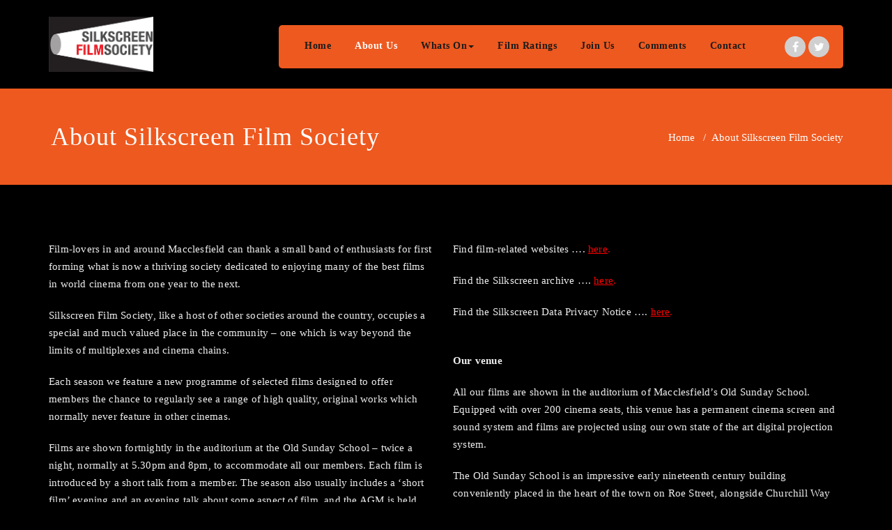

--- FILE ---
content_type: text/html; charset=UTF-8
request_url: https://silkscreen.org.uk/about-silkscreen-film-society/
body_size: 10712
content:
<!DOCTYPE html>
<html lang="en-GB" >
    <head>
        <meta charset="UTF-8">
        <meta http-equiv="X-UA-Compatible" content="IE=edge">
        <meta name="viewport" content="width=device-width, initial-scale=1">
                <style>
.custom-logo{width: 150px; height: auto;}
</style>
<meta name='robots' content='index, follow, max-image-preview:large, max-snippet:-1, max-video-preview:-1' />
	<style>img:is([sizes="auto" i], [sizes^="auto," i]) { contain-intrinsic-size: 3000px 1500px }</style>
	
	<!-- This site is optimized with the Yoast SEO plugin v25.2 - https://yoast.com/wordpress/plugins/seo/ -->
	<title>About Silkscreen Film Society - Silkscreen Film Society</title>
	<link rel="canonical" href="https://silkscreen.org.uk/about-silkscreen-film-society/" />
	<meta property="og:locale" content="en_GB" />
	<meta property="og:type" content="article" />
	<meta property="og:title" content="About Silkscreen Film Society - Silkscreen Film Society" />
	<meta property="og:url" content="https://silkscreen.org.uk/about-silkscreen-film-society/" />
	<meta property="og:site_name" content="Silkscreen Film Society" />
	<meta property="article:modified_time" content="2023-07-03T19:40:11+00:00" />
	<meta name="twitter:card" content="summary_large_image" />
	<meta name="twitter:label1" content="Estimated reading time" />
	<meta name="twitter:data1" content="3 minutes" />
	<script type="application/ld+json" class="yoast-schema-graph">{"@context":"https://schema.org","@graph":[{"@type":"WebPage","@id":"https://silkscreen.org.uk/about-silkscreen-film-society/","url":"https://silkscreen.org.uk/about-silkscreen-film-society/","name":"About Silkscreen Film Society - Silkscreen Film Society","isPartOf":{"@id":"https://silkscreen.org.uk/#website"},"datePublished":"2016-10-24T20:46:55+00:00","dateModified":"2023-07-03T19:40:11+00:00","breadcrumb":{"@id":"https://silkscreen.org.uk/about-silkscreen-film-society/#breadcrumb"},"inLanguage":"en-GB","potentialAction":[{"@type":"ReadAction","target":["https://silkscreen.org.uk/about-silkscreen-film-society/"]}]},{"@type":"BreadcrumbList","@id":"https://silkscreen.org.uk/about-silkscreen-film-society/#breadcrumb","itemListElement":[{"@type":"ListItem","position":1,"name":"Home","item":"https://silkscreen.org.uk/"},{"@type":"ListItem","position":2,"name":"About Silkscreen Film Society"}]},{"@type":"WebSite","@id":"https://silkscreen.org.uk/#website","url":"https://silkscreen.org.uk/","name":"Silkscreen Film Society","description":"A thriving society dedicated to enjoying many of the best films in world cinema.","publisher":{"@id":"https://silkscreen.org.uk/#organization"},"potentialAction":[{"@type":"SearchAction","target":{"@type":"EntryPoint","urlTemplate":"https://silkscreen.org.uk/?s={search_term_string}"},"query-input":{"@type":"PropertyValueSpecification","valueRequired":true,"valueName":"search_term_string"}}],"inLanguage":"en-GB"},{"@type":"Organization","@id":"https://silkscreen.org.uk/#organization","name":"Silkscreen Film Society","url":"https://silkscreen.org.uk/","logo":{"@type":"ImageObject","inLanguage":"en-GB","@id":"https://silkscreen.org.uk/#/schema/logo/image/","url":"https://silkscreen.org.uk/wp-content/uploads/2021/07/SS_Logo2-1.jpg","contentUrl":"https://silkscreen.org.uk/wp-content/uploads/2021/07/SS_Logo2-1.jpg","width":1229,"height":651,"caption":"Silkscreen Film Society"},"image":{"@id":"https://silkscreen.org.uk/#/schema/logo/image/"}}]}</script>
	<!-- / Yoast SEO plugin. -->


<link rel='dns-prefetch' href='//www.youtube.com' />
<link rel="alternate" type="application/rss+xml" title="Silkscreen Film Society &raquo; Feed" href="https://silkscreen.org.uk/feed/" />
<script type="text/javascript">
/* <![CDATA[ */
window._wpemojiSettings = {"baseUrl":"https:\/\/s.w.org\/images\/core\/emoji\/15.0.3\/72x72\/","ext":".png","svgUrl":"https:\/\/s.w.org\/images\/core\/emoji\/15.0.3\/svg\/","svgExt":".svg","source":{"concatemoji":"https:\/\/silkscreen.org.uk\/wp-includes\/js\/wp-emoji-release.min.js?ver=6.7.4"}};
/*! This file is auto-generated */
!function(i,n){var o,s,e;function c(e){try{var t={supportTests:e,timestamp:(new Date).valueOf()};sessionStorage.setItem(o,JSON.stringify(t))}catch(e){}}function p(e,t,n){e.clearRect(0,0,e.canvas.width,e.canvas.height),e.fillText(t,0,0);var t=new Uint32Array(e.getImageData(0,0,e.canvas.width,e.canvas.height).data),r=(e.clearRect(0,0,e.canvas.width,e.canvas.height),e.fillText(n,0,0),new Uint32Array(e.getImageData(0,0,e.canvas.width,e.canvas.height).data));return t.every(function(e,t){return e===r[t]})}function u(e,t,n){switch(t){case"flag":return n(e,"\ud83c\udff3\ufe0f\u200d\u26a7\ufe0f","\ud83c\udff3\ufe0f\u200b\u26a7\ufe0f")?!1:!n(e,"\ud83c\uddfa\ud83c\uddf3","\ud83c\uddfa\u200b\ud83c\uddf3")&&!n(e,"\ud83c\udff4\udb40\udc67\udb40\udc62\udb40\udc65\udb40\udc6e\udb40\udc67\udb40\udc7f","\ud83c\udff4\u200b\udb40\udc67\u200b\udb40\udc62\u200b\udb40\udc65\u200b\udb40\udc6e\u200b\udb40\udc67\u200b\udb40\udc7f");case"emoji":return!n(e,"\ud83d\udc26\u200d\u2b1b","\ud83d\udc26\u200b\u2b1b")}return!1}function f(e,t,n){var r="undefined"!=typeof WorkerGlobalScope&&self instanceof WorkerGlobalScope?new OffscreenCanvas(300,150):i.createElement("canvas"),a=r.getContext("2d",{willReadFrequently:!0}),o=(a.textBaseline="top",a.font="600 32px Arial",{});return e.forEach(function(e){o[e]=t(a,e,n)}),o}function t(e){var t=i.createElement("script");t.src=e,t.defer=!0,i.head.appendChild(t)}"undefined"!=typeof Promise&&(o="wpEmojiSettingsSupports",s=["flag","emoji"],n.supports={everything:!0,everythingExceptFlag:!0},e=new Promise(function(e){i.addEventListener("DOMContentLoaded",e,{once:!0})}),new Promise(function(t){var n=function(){try{var e=JSON.parse(sessionStorage.getItem(o));if("object"==typeof e&&"number"==typeof e.timestamp&&(new Date).valueOf()<e.timestamp+604800&&"object"==typeof e.supportTests)return e.supportTests}catch(e){}return null}();if(!n){if("undefined"!=typeof Worker&&"undefined"!=typeof OffscreenCanvas&&"undefined"!=typeof URL&&URL.createObjectURL&&"undefined"!=typeof Blob)try{var e="postMessage("+f.toString()+"("+[JSON.stringify(s),u.toString(),p.toString()].join(",")+"));",r=new Blob([e],{type:"text/javascript"}),a=new Worker(URL.createObjectURL(r),{name:"wpTestEmojiSupports"});return void(a.onmessage=function(e){c(n=e.data),a.terminate(),t(n)})}catch(e){}c(n=f(s,u,p))}t(n)}).then(function(e){for(var t in e)n.supports[t]=e[t],n.supports.everything=n.supports.everything&&n.supports[t],"flag"!==t&&(n.supports.everythingExceptFlag=n.supports.everythingExceptFlag&&n.supports[t]);n.supports.everythingExceptFlag=n.supports.everythingExceptFlag&&!n.supports.flag,n.DOMReady=!1,n.readyCallback=function(){n.DOMReady=!0}}).then(function(){return e}).then(function(){var e;n.supports.everything||(n.readyCallback(),(e=n.source||{}).concatemoji?t(e.concatemoji):e.wpemoji&&e.twemoji&&(t(e.twemoji),t(e.wpemoji)))}))}((window,document),window._wpemojiSettings);
/* ]]> */
</script>
<link rel='stylesheet' id='wpapp-styles-css' href='https://silkscreen.org.uk/wp-content/plugins/wordpress-easy-paypal-payment-or-donation-accept-plugin/wpapp-styles.css?ver=5.1.3' type='text/css' media='all' />
<link rel='stylesheet' id='appointment-theme-fonts-css' href='https://silkscreen.org.uk/wp-content/fonts/b0f95a9023b9b50bce3b0ecd9da52a25.css?ver=20201110' type='text/css' media='all' />
<style id='wp-emoji-styles-inline-css' type='text/css'>

	img.wp-smiley, img.emoji {
		display: inline !important;
		border: none !important;
		box-shadow: none !important;
		height: 1em !important;
		width: 1em !important;
		margin: 0 0.07em !important;
		vertical-align: -0.1em !important;
		background: none !important;
		padding: 0 !important;
	}
</style>
<link rel='stylesheet' id='wp-block-library-css' href='https://silkscreen.org.uk/wp-includes/css/dist/block-library/style.min.css?ver=6.7.4' type='text/css' media='all' />
<style id='wp-block-library-theme-inline-css' type='text/css'>
.wp-block-audio :where(figcaption){color:#555;font-size:13px;text-align:center}.is-dark-theme .wp-block-audio :where(figcaption){color:#ffffffa6}.wp-block-audio{margin:0 0 1em}.wp-block-code{border:1px solid #ccc;border-radius:4px;font-family:Menlo,Consolas,monaco,monospace;padding:.8em 1em}.wp-block-embed :where(figcaption){color:#555;font-size:13px;text-align:center}.is-dark-theme .wp-block-embed :where(figcaption){color:#ffffffa6}.wp-block-embed{margin:0 0 1em}.blocks-gallery-caption{color:#555;font-size:13px;text-align:center}.is-dark-theme .blocks-gallery-caption{color:#ffffffa6}:root :where(.wp-block-image figcaption){color:#555;font-size:13px;text-align:center}.is-dark-theme :root :where(.wp-block-image figcaption){color:#ffffffa6}.wp-block-image{margin:0 0 1em}.wp-block-pullquote{border-bottom:4px solid;border-top:4px solid;color:currentColor;margin-bottom:1.75em}.wp-block-pullquote cite,.wp-block-pullquote footer,.wp-block-pullquote__citation{color:currentColor;font-size:.8125em;font-style:normal;text-transform:uppercase}.wp-block-quote{border-left:.25em solid;margin:0 0 1.75em;padding-left:1em}.wp-block-quote cite,.wp-block-quote footer{color:currentColor;font-size:.8125em;font-style:normal;position:relative}.wp-block-quote:where(.has-text-align-right){border-left:none;border-right:.25em solid;padding-left:0;padding-right:1em}.wp-block-quote:where(.has-text-align-center){border:none;padding-left:0}.wp-block-quote.is-large,.wp-block-quote.is-style-large,.wp-block-quote:where(.is-style-plain){border:none}.wp-block-search .wp-block-search__label{font-weight:700}.wp-block-search__button{border:1px solid #ccc;padding:.375em .625em}:where(.wp-block-group.has-background){padding:1.25em 2.375em}.wp-block-separator.has-css-opacity{opacity:.4}.wp-block-separator{border:none;border-bottom:2px solid;margin-left:auto;margin-right:auto}.wp-block-separator.has-alpha-channel-opacity{opacity:1}.wp-block-separator:not(.is-style-wide):not(.is-style-dots){width:100px}.wp-block-separator.has-background:not(.is-style-dots){border-bottom:none;height:1px}.wp-block-separator.has-background:not(.is-style-wide):not(.is-style-dots){height:2px}.wp-block-table{margin:0 0 1em}.wp-block-table td,.wp-block-table th{word-break:normal}.wp-block-table :where(figcaption){color:#555;font-size:13px;text-align:center}.is-dark-theme .wp-block-table :where(figcaption){color:#ffffffa6}.wp-block-video :where(figcaption){color:#555;font-size:13px;text-align:center}.is-dark-theme .wp-block-video :where(figcaption){color:#ffffffa6}.wp-block-video{margin:0 0 1em}:root :where(.wp-block-template-part.has-background){margin-bottom:0;margin-top:0;padding:1.25em 2.375em}
</style>
<link rel='stylesheet' id='latest-post-shortcode-lps-block-style-css' href='https://silkscreen.org.uk/wp-content/plugins/latest-post-shortcode/lps-block/build/style-view.css?ver=lpsv14.0320260118.0652' type='text/css' media='all' />
<link rel='stylesheet' id='wpda_youtube_gutenberg_css-css' href='https://silkscreen.org.uk/wp-content/plugins/youtube-video-player/admin/gutenberg/style.css?ver=6.7.4' type='text/css' media='all' />
<style id='classic-theme-styles-inline-css' type='text/css'>
/*! This file is auto-generated */
.wp-block-button__link{color:#fff;background-color:#32373c;border-radius:9999px;box-shadow:none;text-decoration:none;padding:calc(.667em + 2px) calc(1.333em + 2px);font-size:1.125em}.wp-block-file__button{background:#32373c;color:#fff;text-decoration:none}
</style>
<style id='global-styles-inline-css' type='text/css'>
:root{--wp--preset--aspect-ratio--square: 1;--wp--preset--aspect-ratio--4-3: 4/3;--wp--preset--aspect-ratio--3-4: 3/4;--wp--preset--aspect-ratio--3-2: 3/2;--wp--preset--aspect-ratio--2-3: 2/3;--wp--preset--aspect-ratio--16-9: 16/9;--wp--preset--aspect-ratio--9-16: 9/16;--wp--preset--color--black: #000000;--wp--preset--color--cyan-bluish-gray: #abb8c3;--wp--preset--color--white: #ffffff;--wp--preset--color--pale-pink: #f78da7;--wp--preset--color--vivid-red: #cf2e2e;--wp--preset--color--luminous-vivid-orange: #ff6900;--wp--preset--color--luminous-vivid-amber: #fcb900;--wp--preset--color--light-green-cyan: #7bdcb5;--wp--preset--color--vivid-green-cyan: #00d084;--wp--preset--color--pale-cyan-blue: #8ed1fc;--wp--preset--color--vivid-cyan-blue: #0693e3;--wp--preset--color--vivid-purple: #9b51e0;--wp--preset--gradient--vivid-cyan-blue-to-vivid-purple: linear-gradient(135deg,rgba(6,147,227,1) 0%,rgb(155,81,224) 100%);--wp--preset--gradient--light-green-cyan-to-vivid-green-cyan: linear-gradient(135deg,rgb(122,220,180) 0%,rgb(0,208,130) 100%);--wp--preset--gradient--luminous-vivid-amber-to-luminous-vivid-orange: linear-gradient(135deg,rgba(252,185,0,1) 0%,rgba(255,105,0,1) 100%);--wp--preset--gradient--luminous-vivid-orange-to-vivid-red: linear-gradient(135deg,rgba(255,105,0,1) 0%,rgb(207,46,46) 100%);--wp--preset--gradient--very-light-gray-to-cyan-bluish-gray: linear-gradient(135deg,rgb(238,238,238) 0%,rgb(169,184,195) 100%);--wp--preset--gradient--cool-to-warm-spectrum: linear-gradient(135deg,rgb(74,234,220) 0%,rgb(151,120,209) 20%,rgb(207,42,186) 40%,rgb(238,44,130) 60%,rgb(251,105,98) 80%,rgb(254,248,76) 100%);--wp--preset--gradient--blush-light-purple: linear-gradient(135deg,rgb(255,206,236) 0%,rgb(152,150,240) 100%);--wp--preset--gradient--blush-bordeaux: linear-gradient(135deg,rgb(254,205,165) 0%,rgb(254,45,45) 50%,rgb(107,0,62) 100%);--wp--preset--gradient--luminous-dusk: linear-gradient(135deg,rgb(255,203,112) 0%,rgb(199,81,192) 50%,rgb(65,88,208) 100%);--wp--preset--gradient--pale-ocean: linear-gradient(135deg,rgb(255,245,203) 0%,rgb(182,227,212) 50%,rgb(51,167,181) 100%);--wp--preset--gradient--electric-grass: linear-gradient(135deg,rgb(202,248,128) 0%,rgb(113,206,126) 100%);--wp--preset--gradient--midnight: linear-gradient(135deg,rgb(2,3,129) 0%,rgb(40,116,252) 100%);--wp--preset--font-size--small: 13px;--wp--preset--font-size--medium: 20px;--wp--preset--font-size--large: 36px;--wp--preset--font-size--x-large: 42px;--wp--preset--spacing--20: 0.44rem;--wp--preset--spacing--30: 0.67rem;--wp--preset--spacing--40: 1rem;--wp--preset--spacing--50: 1.5rem;--wp--preset--spacing--60: 2.25rem;--wp--preset--spacing--70: 3.38rem;--wp--preset--spacing--80: 5.06rem;--wp--preset--shadow--natural: 6px 6px 9px rgba(0, 0, 0, 0.2);--wp--preset--shadow--deep: 12px 12px 50px rgba(0, 0, 0, 0.4);--wp--preset--shadow--sharp: 6px 6px 0px rgba(0, 0, 0, 0.2);--wp--preset--shadow--outlined: 6px 6px 0px -3px rgba(255, 255, 255, 1), 6px 6px rgba(0, 0, 0, 1);--wp--preset--shadow--crisp: 6px 6px 0px rgba(0, 0, 0, 1);}:where(.is-layout-flex){gap: 0.5em;}:where(.is-layout-grid){gap: 0.5em;}body .is-layout-flex{display: flex;}.is-layout-flex{flex-wrap: wrap;align-items: center;}.is-layout-flex > :is(*, div){margin: 0;}body .is-layout-grid{display: grid;}.is-layout-grid > :is(*, div){margin: 0;}:where(.wp-block-columns.is-layout-flex){gap: 2em;}:where(.wp-block-columns.is-layout-grid){gap: 2em;}:where(.wp-block-post-template.is-layout-flex){gap: 1.25em;}:where(.wp-block-post-template.is-layout-grid){gap: 1.25em;}.has-black-color{color: var(--wp--preset--color--black) !important;}.has-cyan-bluish-gray-color{color: var(--wp--preset--color--cyan-bluish-gray) !important;}.has-white-color{color: var(--wp--preset--color--white) !important;}.has-pale-pink-color{color: var(--wp--preset--color--pale-pink) !important;}.has-vivid-red-color{color: var(--wp--preset--color--vivid-red) !important;}.has-luminous-vivid-orange-color{color: var(--wp--preset--color--luminous-vivid-orange) !important;}.has-luminous-vivid-amber-color{color: var(--wp--preset--color--luminous-vivid-amber) !important;}.has-light-green-cyan-color{color: var(--wp--preset--color--light-green-cyan) !important;}.has-vivid-green-cyan-color{color: var(--wp--preset--color--vivid-green-cyan) !important;}.has-pale-cyan-blue-color{color: var(--wp--preset--color--pale-cyan-blue) !important;}.has-vivid-cyan-blue-color{color: var(--wp--preset--color--vivid-cyan-blue) !important;}.has-vivid-purple-color{color: var(--wp--preset--color--vivid-purple) !important;}.has-black-background-color{background-color: var(--wp--preset--color--black) !important;}.has-cyan-bluish-gray-background-color{background-color: var(--wp--preset--color--cyan-bluish-gray) !important;}.has-white-background-color{background-color: var(--wp--preset--color--white) !important;}.has-pale-pink-background-color{background-color: var(--wp--preset--color--pale-pink) !important;}.has-vivid-red-background-color{background-color: var(--wp--preset--color--vivid-red) !important;}.has-luminous-vivid-orange-background-color{background-color: var(--wp--preset--color--luminous-vivid-orange) !important;}.has-luminous-vivid-amber-background-color{background-color: var(--wp--preset--color--luminous-vivid-amber) !important;}.has-light-green-cyan-background-color{background-color: var(--wp--preset--color--light-green-cyan) !important;}.has-vivid-green-cyan-background-color{background-color: var(--wp--preset--color--vivid-green-cyan) !important;}.has-pale-cyan-blue-background-color{background-color: var(--wp--preset--color--pale-cyan-blue) !important;}.has-vivid-cyan-blue-background-color{background-color: var(--wp--preset--color--vivid-cyan-blue) !important;}.has-vivid-purple-background-color{background-color: var(--wp--preset--color--vivid-purple) !important;}.has-black-border-color{border-color: var(--wp--preset--color--black) !important;}.has-cyan-bluish-gray-border-color{border-color: var(--wp--preset--color--cyan-bluish-gray) !important;}.has-white-border-color{border-color: var(--wp--preset--color--white) !important;}.has-pale-pink-border-color{border-color: var(--wp--preset--color--pale-pink) !important;}.has-vivid-red-border-color{border-color: var(--wp--preset--color--vivid-red) !important;}.has-luminous-vivid-orange-border-color{border-color: var(--wp--preset--color--luminous-vivid-orange) !important;}.has-luminous-vivid-amber-border-color{border-color: var(--wp--preset--color--luminous-vivid-amber) !important;}.has-light-green-cyan-border-color{border-color: var(--wp--preset--color--light-green-cyan) !important;}.has-vivid-green-cyan-border-color{border-color: var(--wp--preset--color--vivid-green-cyan) !important;}.has-pale-cyan-blue-border-color{border-color: var(--wp--preset--color--pale-cyan-blue) !important;}.has-vivid-cyan-blue-border-color{border-color: var(--wp--preset--color--vivid-cyan-blue) !important;}.has-vivid-purple-border-color{border-color: var(--wp--preset--color--vivid-purple) !important;}.has-vivid-cyan-blue-to-vivid-purple-gradient-background{background: var(--wp--preset--gradient--vivid-cyan-blue-to-vivid-purple) !important;}.has-light-green-cyan-to-vivid-green-cyan-gradient-background{background: var(--wp--preset--gradient--light-green-cyan-to-vivid-green-cyan) !important;}.has-luminous-vivid-amber-to-luminous-vivid-orange-gradient-background{background: var(--wp--preset--gradient--luminous-vivid-amber-to-luminous-vivid-orange) !important;}.has-luminous-vivid-orange-to-vivid-red-gradient-background{background: var(--wp--preset--gradient--luminous-vivid-orange-to-vivid-red) !important;}.has-very-light-gray-to-cyan-bluish-gray-gradient-background{background: var(--wp--preset--gradient--very-light-gray-to-cyan-bluish-gray) !important;}.has-cool-to-warm-spectrum-gradient-background{background: var(--wp--preset--gradient--cool-to-warm-spectrum) !important;}.has-blush-light-purple-gradient-background{background: var(--wp--preset--gradient--blush-light-purple) !important;}.has-blush-bordeaux-gradient-background{background: var(--wp--preset--gradient--blush-bordeaux) !important;}.has-luminous-dusk-gradient-background{background: var(--wp--preset--gradient--luminous-dusk) !important;}.has-pale-ocean-gradient-background{background: var(--wp--preset--gradient--pale-ocean) !important;}.has-electric-grass-gradient-background{background: var(--wp--preset--gradient--electric-grass) !important;}.has-midnight-gradient-background{background: var(--wp--preset--gradient--midnight) !important;}.has-small-font-size{font-size: var(--wp--preset--font-size--small) !important;}.has-medium-font-size{font-size: var(--wp--preset--font-size--medium) !important;}.has-large-font-size{font-size: var(--wp--preset--font-size--large) !important;}.has-x-large-font-size{font-size: var(--wp--preset--font-size--x-large) !important;}
:where(.wp-block-post-template.is-layout-flex){gap: 1.25em;}:where(.wp-block-post-template.is-layout-grid){gap: 1.25em;}
:where(.wp-block-columns.is-layout-flex){gap: 2em;}:where(.wp-block-columns.is-layout-grid){gap: 2em;}
:root :where(.wp-block-pullquote){font-size: 1.5em;line-height: 1.6;}
</style>
<link rel='stylesheet' id='contact-form-7-css' href='https://silkscreen.org.uk/wp-content/plugins/contact-form-7/includes/css/styles.css?ver=6.0.6' type='text/css' media='all' />
<link rel='stylesheet' id='appointment-style-css' href='https://silkscreen.org.uk/wp-content/themes/appointment/style.css?ver=6.7.4' type='text/css' media='all' />
<link rel='stylesheet' id='appointment-bootstrap-css-css' href='https://silkscreen.org.uk/wp-content/themes/appointment/css/bootstrap.css?ver=6.7.4' type='text/css' media='all' />
<link rel='stylesheet' id='appointment-default-css' href='https://silkscreen.org.uk/wp-content/themes/appointment/css/default.css?ver=6.7.4' type='text/css' media='all' />
<link rel='stylesheet' id='appointment-menu-css-css' href='https://silkscreen.org.uk/wp-content/themes/appointment/css/theme-menu.css?ver=6.7.4' type='text/css' media='all' />
<link rel='stylesheet' id='appointment-element-css-css' href='https://silkscreen.org.uk/wp-content/themes/appointment/css/element.css?ver=6.7.4' type='text/css' media='all' />
<link rel='stylesheet' id='appointment-font-awesome-min-css' href='https://silkscreen.org.uk/wp-content/themes/appointment/css/font-awesome/css/font-awesome.min.css?ver=6.7.4' type='text/css' media='all' />
<link rel='stylesheet' id='appointment-media-responsive-css-css' href='https://silkscreen.org.uk/wp-content/themes/appointment/css/media-responsive.css?ver=6.7.4' type='text/css' media='all' />
<link rel='stylesheet' id='js_composer_front-css' href='https://silkscreen.org.uk/wp-content/plugins/js_composer/assets/css/js_composer.min.css?ver=6.13.0' type='text/css' media='all' />
<link rel='stylesheet' id='dashicons-css' href='https://silkscreen.org.uk/wp-includes/css/dashicons.min.css?ver=6.7.4' type='text/css' media='all' />
<link rel='stylesheet' id='thickbox-css' href='https://silkscreen.org.uk/wp-includes/js/thickbox/thickbox.css?ver=6.7.4' type='text/css' media='all' />
<link rel='stylesheet' id='front_end_youtube_style-css' href='https://silkscreen.org.uk/wp-content/plugins/youtube-video-player/front_end/styles/baze_styles_youtube.css?ver=6.7.4' type='text/css' media='all' />
<script type="text/javascript" src="https://silkscreen.org.uk/wp-includes/js/jquery/jquery.min.js?ver=3.7.1" id="jquery-core-js"></script>
<script type="text/javascript" src="https://silkscreen.org.uk/wp-includes/js/jquery/jquery-migrate.min.js?ver=3.4.1" id="jquery-migrate-js"></script>
<script type="text/javascript" id="lps-vars-js-after">
/* <![CDATA[ */
const lpsSettings = {"ajaxUrl": "https://silkscreen.org.uk/wp-admin/admin-ajax.php"};
/* ]]> */
</script>
<script type="text/javascript" id="email-posts-to-subscribers-js-extra">
/* <![CDATA[ */
var elp_data = {"messages":{"elp_name_required":"Please enter name.","elp_email_required":"Please enter email address.","elp_invalid_name":"Name seems invalid.","elp_invalid_email":"Email address seems invalid.","elp_unexpected_error":"Oops.. Unexpected error occurred.","elp_invalid_captcha":"Robot verification failed, please try again.","elp_invalid_key":"Robot verification failed, invalid key.","elp_successfull_single":"You have successfully subscribed.","elp_successfull_double":"You have successfully subscribed. You will receive a confirmation email in few minutes. Please follow the link in it to confirm your subscription. If the email takes more than 15 minutes to appear in your mailbox, please check your spam folder.","elp_email_exist":"Email already exist.","elp_email_squeeze":"You are trying to submit too fast. try again in 1 minute."},"elp_ajax_url":"https:\/\/silkscreen.org.uk\/wp-admin\/admin-ajax.php"};
/* ]]> */
</script>
<script type="text/javascript" src="https://silkscreen.org.uk/wp-content/plugins/email-posts-to-subscribers//inc/email-posts-to-subscribers.js?ver=2.2" id="email-posts-to-subscribers-js"></script>
<script type="text/javascript" src="https://silkscreen.org.uk/wp-content/themes/appointment/js/bootstrap.min.js?ver=6.7.4" id="appointment-bootstrap-js-js"></script>
<script type="text/javascript" src="https://silkscreen.org.uk/wp-content/themes/appointment/js/menu/menu.js?ver=6.7.4" id="appointment-menu-js-js"></script>
<script type="text/javascript" src="https://silkscreen.org.uk/wp-content/themes/appointment/js/page-scroll.js?ver=6.7.4" id="appointment-page-scroll-js-js"></script>
<script type="text/javascript" src="https://silkscreen.org.uk/wp-content/themes/appointment/js/carousel.js?ver=6.7.4" id="appointment-carousel-js-js"></script>
<script type="text/javascript" src="https://silkscreen.org.uk/wp-content/plugins/youtube-video-player/front_end/scripts/youtube_embed_front_end.js?ver=6.7.4" id="youtube_front_end_api_js-js"></script>
<script type="text/javascript" src="https://www.youtube.com/iframe_api?ver=6.7.4" id="youtube_api_js-js"></script>
<link rel="https://api.w.org/" href="https://silkscreen.org.uk/wp-json/" /><link rel="alternate" title="JSON" type="application/json" href="https://silkscreen.org.uk/wp-json/wp/v2/pages/174" /><link rel="EditURI" type="application/rsd+xml" title="RSD" href="https://silkscreen.org.uk/xmlrpc.php?rsd" />
<meta name="generator" content="WordPress 6.7.4" />
<link rel='shortlink' href='https://silkscreen.org.uk/?p=174' />
		<!-- Custom Logo: hide header text -->
		<style id="custom-logo-css" type="text/css">
			.site-title, .site-description {
				position: absolute;
				clip: rect(1px, 1px, 1px, 1px);
			}
		</style>
		<link rel="alternate" title="oEmbed (JSON)" type="application/json+oembed" href="https://silkscreen.org.uk/wp-json/oembed/1.0/embed?url=https%3A%2F%2Fsilkscreen.org.uk%2Fabout-silkscreen-film-society%2F" />
<link rel="alternate" title="oEmbed (XML)" type="text/xml+oembed" href="https://silkscreen.org.uk/wp-json/oembed/1.0/embed?url=https%3A%2F%2Fsilkscreen.org.uk%2Fabout-silkscreen-film-society%2F&#038;format=xml" />
<style>.elp_form_message.success { color: #008000;font-weight: bold; } .elp_form_message.error { color: #ff0000; } .elp_form_message.boterror { color: #ff0000; } </style><meta name="generator" content="Powered by WPBakery Page Builder - drag and drop page builder for WordPress."/>
		<style type="text/css" id="wp-custom-css">
			body { background-color: #000000; } .navbar-default {background-color: #000000; border-color: none; border: 0px;}

.nav {
	background-color:#ee591f;
    border-radius: 5px;
    padding-left: 20px;
    padding-right: 20px;
margin-top: 22px;}
.custom-logo { width: 150px; height: 79px; }
.comment-title, .contact-title, .blog-author, .blog-post-date-area  {visibility:hidden; height:0px; margin:0px; padding:0px;}
.blog-lg-area-left h3, .blog-lg-area-right h3, .blog-lg-area-full h3 { color: #fff;}
#idc-container div div div {color:#fff;}		</style>
		<noscript><style> .wpb_animate_when_almost_visible { opacity: 1; }</style></noscript>
    </head>
    <body class="page-template-default page page-id-174 wp-custom-logo wpb-js-composer js-comp-ver-6.13.0 vc_responsive" >

                <a class="skip-link screen-reader-text" href="#wrap">Skip to content</a>
        <!--Logo & Menu Section-->
        <nav class="navbar navbar-default">
            <div class="container">
                <!-- Brand and toggle get grouped for better mobile display -->
                <div class="navbar-header">

                    <a href="https://silkscreen.org.uk/" class="navbar-brand" rel="home"><img width="1229" height="651" src="https://silkscreen.org.uk/wp-content/uploads/2021/07/SS_Logo2-1.jpg" class="custom-logo" alt="Silkscreen Society Logo" decoding="async" fetchpriority="high" srcset="https://silkscreen.org.uk/wp-content/uploads/2021/07/SS_Logo2-1.jpg 1229w, https://silkscreen.org.uk/wp-content/uploads/2021/07/SS_Logo2-1-300x159.jpg 300w, https://silkscreen.org.uk/wp-content/uploads/2021/07/SS_Logo2-1-768x407.jpg 768w, https://silkscreen.org.uk/wp-content/uploads/2021/07/SS_Logo2-1-1024x542.jpg 1024w" sizes="(max-width: 1229px) 100vw, 1229px" /></a>
                                        <div class="site-branding-text logo-link-url">

                        <h2 class="site-title" style="margin: 0px;" ><a class="navbar-brand" href="https://silkscreen.org.uk/" rel="home" >

                                <div class=appointment_title_head>
                                    Silkscreen Film Society                                </div>
                            </a>
                        </h2>

                                                    <p class="site-description">A thriving society dedicated to enjoying many of the best films in world cinema.</p>
                                            </div>
                    <button type="button" class="navbar-toggle collapsed" data-toggle="collapse" data-target="#bs-example-navbar-collapse-1">
                        <span class="sr-only">Toggle navigation</span>
                        <span class="icon-bar"></span>
                        <span class="icon-bar"></span>
                        <span class="icon-bar"></span>
                    </button>
                </div>

                
                <!-- Collect the nav links, forms, and other content for toggling -->
                <div class="collapse navbar-collapse" id="bs-example-navbar-collapse-1">
                    <ul id="menu-menu-1" class="nav navbar-nav navbar-right"><li id="menu-item-238" class="menu-item menu-item-type-custom menu-item-object-custom menu-item-238"><a href="http://www.silkscreen.org.uk/">Home</a></li>
<li id="menu-item-350" class="menu-item menu-item-type-post_type menu-item-object-page current-menu-item page_item page-item-174 current_page_item menu-item-350  active"><a href="https://silkscreen.org.uk/about-silkscreen-film-society/">About Us</a></li>
<li id="menu-item-83" class="menu-item menu-item-type-taxonomy menu-item-object-category menu-item-has-children menu-item-83 dropdown"><a href="https://silkscreen.org.uk/category/whats-on/">Whats On<b class="caret"></b></a>
<ul class="dropdown-menu">
	<li id="menu-item-7239" class="menu-item menu-item-type-post_type menu-item-object-post menu-item-7239"><a href="https://silkscreen.org.uk/all-we-imagine-as-light/">All We Imagine As Light</a></li>
	<li id="menu-item-7240" class="menu-item menu-item-type-post_type menu-item-object-post menu-item-7240"><a href="https://silkscreen.org.uk/my-favourite-cake/">My Favourite Cake</a></li>
	<li id="menu-item-7241" class="menu-item menu-item-type-post_type menu-item-object-post menu-item-7241"><a href="https://silkscreen.org.uk/playground/">Playground</a></li>
	<li id="menu-item-7258" class="menu-item menu-item-type-post_type menu-item-object-post menu-item-7258"><a href="https://silkscreen.org.uk/short-films/">Short Films</a></li>
	<li id="menu-item-7242" class="menu-item menu-item-type-post_type menu-item-object-post menu-item-7242"><a href="https://silkscreen.org.uk/do-the-right-thing/">Do The Right Thing</a></li>
	<li id="menu-item-7243" class="menu-item menu-item-type-post_type menu-item-object-post menu-item-7243"><a href="https://silkscreen.org.uk/im-still-here/">I’m Still Here</a></li>
	<li id="menu-item-7244" class="menu-item menu-item-type-post_type menu-item-object-post menu-item-7244"><a href="https://silkscreen.org.uk/small-things-like-these/">Small Things Like These</a></li>
	<li id="menu-item-7245" class="menu-item menu-item-type-post_type menu-item-object-post menu-item-7245"><a href="https://silkscreen.org.uk/radical/">Radical</a></li>
	<li id="menu-item-7246" class="menu-item menu-item-type-post_type menu-item-object-post menu-item-7246"><a href="https://silkscreen.org.uk/the-zone-of-interest/">The Zone Of Interest</a></li>
	<li id="menu-item-7247" class="menu-item menu-item-type-post_type menu-item-object-post menu-item-7247"><a href="https://silkscreen.org.uk/this-crime-is-mine/">This Crime Is Mine</a></li>
	<li id="menu-item-7249" class="menu-item menu-item-type-post_type menu-item-object-post menu-item-7249"><a href="https://silkscreen.org.uk/20000-species-of-bees/">20,000 Species Of Bees</a></li>
	<li id="menu-item-7251" class="menu-item menu-item-type-post_type menu-item-object-post menu-item-7251"><a href="https://silkscreen.org.uk/io-capitano/">Io Capitano</a></li>
	<li id="menu-item-7252" class="menu-item menu-item-type-post_type menu-item-object-post menu-item-7252"><a href="https://silkscreen.org.uk/fremont/">Fremont</a></li>
</ul>
</li>
<li id="menu-item-5839" class="menu-item menu-item-type-post_type menu-item-object-page menu-item-5839"><a href="https://silkscreen.org.uk/audience-feedback-2025-26/">Film Ratings</a></li>
<li id="menu-item-7352" class="menu-item menu-item-type-post_type menu-item-object-page menu-item-7352"><a href="https://silkscreen.org.uk/join-us/">Join Us</a></li>
<li id="menu-item-187" class="menu-item menu-item-type-post_type menu-item-object-page menu-item-187"><a href="https://silkscreen.org.uk/comments-board/">Comments</a></li>
<li id="menu-item-192" class="menu-item menu-item-type-post_type menu-item-object-page menu-item-192"><a href="https://silkscreen.org.uk/contact-silkscreen-film-society/">Contact</a></li>
<ul class="head-contact-social"><li class="facebook"><a href="https://www.facebook.com/pages/Silkscreen-Film-Society/255134957881516?sk=wall"target="_blank"><i class="fa fa-facebook"></i></a></li><li class="twitter"><a href="http://www.twitter.com/SilkScreenMacc"target="_blank"><i class="fa fa-twitter"></i></a></li></ul></ul>                </div><!-- /.navbar-collapse -->
            </div><!-- /.container-fluid -->
        </nav>
        <!--/Logo & Menu Section-->
        <div class="clearfix"></div>
<!-- Page Title Section -->
<div class="page-title-section">
    <div class="overlay">
        <div class="container">
            <div class="row">
                <div class="col-md-6">
                    <div class="page-title">
                        <h1>
                            About Silkscreen Film Society                        </h1>
                    </div>
                </div>
                <div class="col-md-6">
                    <ul class="page-breadcrumb">
                        <li><a href="https://silkscreen.org.uk/">Home</a> &nbsp &#47; &nbsp<li class="active">About Silkscreen Film Society</li></li>                    </ul>
                </div>
            </div>
        </div>
    </div>
</div>
<!-- /Page Title Section -->
<div class="clearfix"></div>
<!-- Blog Section with Sidebar -->
<div class="page-builder" id="wrap">
	<div class="container">
		<div class="row">
			<!-- Blog Area -->
			<div class="col-md-12" >
						<div class="blog-lg-area-left">
			<section class="wpb-content-wrapper"><div class="vc_row wpb_row vc_row-fluid"><div class="wpb_column vc_column_container vc_col-sm-6"><div class="vc_column-inner"><div class="wpb_wrapper">
	<div class="wpb_text_column wpb_content_element  wpb_animate_when_almost_visible wpb_appear appear" >
		<div class="wpb_wrapper">
			<p><font color="#efefef">Film-lovers in and around Macclesfield can thank a small band of enthusiasts for first forming what is now a thriving society dedicated to enjoying many of the best films in world cinema from one year to the next.</p>
<p><font color="#efefef">Silkscreen Film Society, like a host of other societies around the country, occupies a special and much valued place in the community – one which is way beyond the limits of multiplexes and cinema chains.</p>
<p><font color="#efefef">Each season we feature a new programme of selected films designed to offer members the chance to regularly see a range of high quality, original works which normally never feature in other cinemas.</p>
<p><font color="#efefef">Films are shown fortnightly in the auditorium at the Old Sunday School – twice a night, normally at 5.30pm and 8pm, to accommodate all our members. Each film is introduced by a short talk from a member. The season also usually includes a &#8216;short film&#8217; evening and an evening talk about some aspect of film, and the AGM is held each March.</p>
<p><font color="#efefef">Everything to do with the running of the Society is carried out by volunteers, from main committee to film selection committee to stewarding, projection, finance and publicity. The people to contact for most questions are currently:</font></p>
<table>
<tbody>
<tr>
<td><font color="#000000">Ruth Simms</td>
<td><font color="#000000">Chair and Film Selection</td>
</tr>
<tr>
<td><font color="#000000">Ruth Smith</td>
<td><font color="#000000">Secretary</td>
</tr>
<tr>
<td><font color="#000000">Tim Marten</td>
<td><font color="#000000">Membership</td>
</tr>
<tr>
<td><font color="#000000">Richard Wilson</td>
<td><font color="#000000">Treasurer</td>
</tr>
<tr>
<td><font color="#000000">Roger Noble</td>
<td><font color="#000000">Technical &amp; projection</td>
</tr>
<tr>
<td><font color="#000000">Mary Amis</td>
<td><font color="#000000">Rota Organiser</td>
</tr>
<tr>
<td><font color="#000000">Paul Simms</td>
<td><font color="#000000">Website admin</td>
</tr>
</tbody>
</table>
<p><font color="#efefef"><strong><br />
High quality projection</strong></p>
<p><font color="#efefef">Silkscreen updated its projection equipment to high-definition in 2010. We play films on a cinema-sized screen from high-definition Blu-ray disc, or when not available in that format from DVD.</p>
<p><font color="#efefef">Blu-ray provides significantly better picture quality than DVD, but our Blu-ray players will &#8220;upconvert&#8221; DVDs to provide improved pictures from this lower-resolution source. Projection is through a Panasonic high-definition digital projector which retains the full resolution of the Blu-ray discs.</p>
<p><font color="#efefef">The sound uses a digital sound-processor providing full surround-sound for films which support this. We use three stereo amplifiers driving three front loudspeakers, two rear and a separate bass loudspeaker.</p>

		</div>
	</div>
</div></div></div><div class="wpb_column vc_column_container vc_col-sm-6"><div class="vc_column-inner"><div class="wpb_wrapper">
	<div class="wpb_text_column wpb_content_element  wpb_animate_when_almost_visible wpb_appear appear" >
		<div class="wpb_wrapper">
			<p><font color="#efefef">Find film-related websites &#8230;. <a href="http://www.silkscreen.org.uk/film-related-websites/"><font color="red">here</a>.</p>
<p><font color="#efefef">Find the Silkscreen archive &#8230;. <a href="http://www.silkscreen.org.uk/archive-page/"><font color="red">here</a>.</p>
<p><font color="#efefef">Find the Silkscreen Data Privacy Notice &#8230;. <a href="http://www.silkscreen.org.uk/wp-content/uploads/2021/06/Silkscreen-Privacy-Notice-v1-May2018.pdf" target="_blank" rel="noopener"><font color="red">here</a>.</p>
<p><font color="#efefef"><strong><br />
Our venue</strong></p>
<p><font color="#efefef">All our films are shown in the auditorium of Macclesfield’s Old Sunday School. Equipped with over 200 cinema seats, this venue has a permanent cinema screen and sound system and films are projected using our own state of the art digital projection system.</p>
<p><font color="#efefef">The Old Sunday School is an impressive early nineteenth century building conveniently placed in the heart of the town on Roe Street, alongside Churchill Way and it has a large car park which is free after 6.00 p.m. There is a bar at the back of the auditorium serving drinks before the screenings.  The main entrance of the popular Prince of Wales pub is on the opposite side of the road.</p>
<p><font color="#efefef">There are several other restaurants and snack bars within easy walking distance as is the town’s main shopping area.</p>
<p><font color="#efefef"><strong>Make more of your visit</strong></p>
<p><font color="#efefef">Why not meet up with your friends and other members at the bar for a drink before the screenings &#8230;</p>

		</div>
	</div>
</div></div></div></div>
</section>			</div>
						</div>
			<!-- /Blog Area -->			
			<!--Sidebar Area-->
			<div class="col-md-4">
							</div>
			<!--Sidebar Area-->
		</div>
	</div>
</div>
<!-- /Blog Section with Sidebar -->
		<script type="text/javascript">
		/* <![CDATA[ */
		(function() {
		var s = document.createElement("script"); s.type = "text/javascript"; s.src = "https://intensedebate.com/js/wordpressTemplateLinkWrapper2.php?acct=83705e3347463238f084a7f0a240e032"; document.getElementsByTagName("head")[0].appendChild(s);
		}());
		/* ]]> */
		</script>
<!-- Footer Section -->
	
            <div class="clearfix"></div>
        </div>
    </div>
</div>
<!-- /Footer Section -->
<div class="clearfix"></div>
<!-- Footer Copyright Section -->
<div class="footer-copyright-section">
    <div class="container">
        <div class="row">
            <div class="col-md-8">
                            <div class="footer-copyright">
                        © Silkscreen Film Society                </div>
                        </div>
                    </div>
    </div>
</div>
<!-- /Footer Copyright Section -->
<!--Scroll To Top--> 
<a href="#" class="hc_scrollup"><i class="fa fa-chevron-up"></i></a>
<!--/Scroll To Top--> 
<link rel='stylesheet' id='vc_animate-css-css' href='https://silkscreen.org.uk/wp-content/plugins/js_composer/assets/lib/bower/animate-css/animate.min.css?ver=6.13.0' type='text/css' media='all' />
<script type="text/javascript" src="https://silkscreen.org.uk/wp-includes/js/dist/hooks.min.js?ver=4d63a3d491d11ffd8ac6" id="wp-hooks-js"></script>
<script type="text/javascript" src="https://silkscreen.org.uk/wp-includes/js/dist/i18n.min.js?ver=5e580eb46a90c2b997e6" id="wp-i18n-js"></script>
<script type="text/javascript" id="wp-i18n-js-after">
/* <![CDATA[ */
wp.i18n.setLocaleData( { 'text direction\u0004ltr': [ 'ltr' ] } );
/* ]]> */
</script>
<script type="text/javascript" src="https://silkscreen.org.uk/wp-content/plugins/contact-form-7/includes/swv/js/index.js?ver=6.0.6" id="swv-js"></script>
<script type="text/javascript" id="contact-form-7-js-translations">
/* <![CDATA[ */
( function( domain, translations ) {
	var localeData = translations.locale_data[ domain ] || translations.locale_data.messages;
	localeData[""].domain = domain;
	wp.i18n.setLocaleData( localeData, domain );
} )( "contact-form-7", {"translation-revision-date":"2024-05-21 11:58:24+0000","generator":"GlotPress\/4.0.1","domain":"messages","locale_data":{"messages":{"":{"domain":"messages","plural-forms":"nplurals=2; plural=n != 1;","lang":"en_GB"},"Error:":["Error:"]}},"comment":{"reference":"includes\/js\/index.js"}} );
/* ]]> */
</script>
<script type="text/javascript" id="contact-form-7-js-before">
/* <![CDATA[ */
var wpcf7 = {
    "api": {
        "root": "https:\/\/silkscreen.org.uk\/wp-json\/",
        "namespace": "contact-form-7\/v1"
    }
};
/* ]]> */
</script>
<script type="text/javascript" src="https://silkscreen.org.uk/wp-content/plugins/contact-form-7/includes/js/index.js?ver=6.0.6" id="contact-form-7-js"></script>
<script type="text/javascript" id="thickbox-js-extra">
/* <![CDATA[ */
var thickboxL10n = {"next":"Next >","prev":"< Prev","image":"Image","of":"of","close":"Close","noiframes":"This feature requires inline frames. You have iframes disabled or your browser does not support them.","loadingAnimation":"https:\/\/silkscreen.org.uk\/wp-includes\/js\/thickbox\/loadingAnimation.gif"};
/* ]]> */
</script>
<script type="text/javascript" src="https://silkscreen.org.uk/wp-includes/js/thickbox/thickbox.js?ver=3.1-20121105" id="thickbox-js"></script>
<script type="text/javascript" src="https://silkscreen.org.uk/wp-content/plugins/js_composer/assets/js/dist/js_composer_front.min.js?ver=6.13.0" id="wpb_composer_front_js-js"></script>
<script type="text/javascript" src="https://silkscreen.org.uk/wp-content/plugins/js_composer/assets/lib/vc_waypoints/vc-waypoints.min.js?ver=6.13.0" id="vc_waypoints-js"></script>
    <script>
    /(trident|msie)/i.test(navigator.userAgent)&&document.getElementById&&window.addEventListener&&window.addEventListener("hashchange",function(){var t,e=location.hash.substring(1);/^[A-z0-9_-]+$/.test(e)&&(t=document.getElementById(e))&&(/^(?:a|select|input|button|textarea)$/i.test(t.tagName)||(t.tabIndex=-1),t.focus())},!1);
    </script>
    </body>
</html>

--- FILE ---
content_type: text/css
request_url: https://silkscreen.org.uk/wp-content/fonts/b0f95a9023b9b50bce3b0ecd9da52a25.css?ver=20201110
body_size: 244
content:
/* latin-ext */
@font-face {
  font-family: 'Almendra Display';
  font-style: normal;
  font-weight: 400;
  font-display: swap;
  src: url(https://silkscreen.org.uk/wp-content/fonts/almendra-display/0FlPVOGWl1Sb4O3tETtADHRRlZhzbSbUTher.woff2) format('woff2');
  unicode-range: U+0100-02AF, U+0304, U+0308, U+0329, U+1E00-1E9F, U+1EF2-1EFF, U+2020, U+20A0-20AB, U+20AD-20CF, U+2113, U+2C60-2C7F, U+A720-A7FF;
}
/* latin */
@font-face {
  font-family: 'Almendra Display';
  font-style: normal;
  font-weight: 400;
  font-display: swap;
  src: url(https://silkscreen.org.uk/wp-content/fonts/almendra-display/0FlPVOGWl1Sb4O3tETtADHRRlZhzbSjUTg.woff2) format('woff2');
  unicode-range: U+0000-00FF, U+0131, U+0152-0153, U+02BB-02BC, U+02C6, U+02DA, U+02DC, U+0304, U+0308, U+0329, U+2000-206F, U+2074, U+20AC, U+2122, U+2191, U+2193, U+2212, U+2215, U+FEFF, U+FFFD;
}
